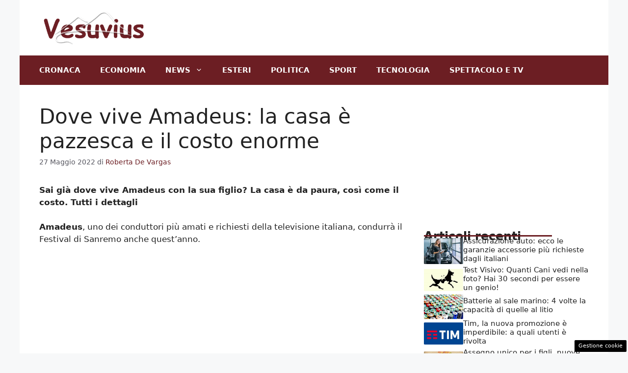

--- FILE ---
content_type: text/html; charset=UTF-8
request_url: https://www.vesuvius.it/2022/05/27/dove-vive-amadeus-casa-pazzesca-costo-enorme/
body_size: 17494
content:
<!DOCTYPE html>
<html lang="it-IT">
<head>
	<meta charset="UTF-8"><link rel="preload" href="https://www.vesuvius.it/wp-content/cache/fvm/min/1756905430-css512dfaa60845aacc3a59ea37f877e08498d60deed6b1d11827fd7486d8ca8.css" as="style" media="all" />
<link rel="preload" href="https://www.vesuvius.it/wp-content/cache/fvm/min/1756905430-csse2c363c77278f7a161ee05d661c44f315b1fcc83c74e63fc54dd65e1349e7.css" as="style" media="all" />
<link rel="preload" href="https://www.vesuvius.it/wp-content/cache/fvm/min/1756905430-cssfa2fe659b3a17ba249b300954c87bbb93be9956977b64be126be190b4f16b.css" as="style" media="all" />
<link rel="preload" href="https://www.vesuvius.it/wp-content/cache/fvm/min/1756905430-css5f5a6931347920b88a458b35b6828c3ccb2c79826ff8123a51f15cc466800.css" as="style" media="all" /><script data-cfasync="false">if(navigator.userAgent.match(/MSIE|Internet Explorer/i)||navigator.userAgent.match(/Trident\/7\..*?rv:11/i)){var href=document.location.href;if(!href.match(/[?&]iebrowser/)){if(href.indexOf("?")==-1){if(href.indexOf("#")==-1){document.location.href=href+"?iebrowser=1"}else{document.location.href=href.replace("#","?iebrowser=1#")}}else{if(href.indexOf("#")==-1){document.location.href=href+"&iebrowser=1"}else{document.location.href=href.replace("#","&iebrowser=1#")}}}}</script>
<script data-cfasync="false">class FVMLoader{constructor(e){this.triggerEvents=e,this.eventOptions={passive:!0},this.userEventListener=this.triggerListener.bind(this),this.delayedScripts={normal:[],async:[],defer:[]},this.allJQueries=[]}_addUserInteractionListener(e){this.triggerEvents.forEach(t=>window.addEventListener(t,e.userEventListener,e.eventOptions))}_removeUserInteractionListener(e){this.triggerEvents.forEach(t=>window.removeEventListener(t,e.userEventListener,e.eventOptions))}triggerListener(){this._removeUserInteractionListener(this),"loading"===document.readyState?document.addEventListener("DOMContentLoaded",this._loadEverythingNow.bind(this)):this._loadEverythingNow()}async _loadEverythingNow(){this._runAllDelayedCSS(),this._delayEventListeners(),this._delayJQueryReady(this),this._handleDocumentWrite(),this._registerAllDelayedScripts(),await this._loadScriptsFromList(this.delayedScripts.normal),await this._loadScriptsFromList(this.delayedScripts.defer),await this._loadScriptsFromList(this.delayedScripts.async),await this._triggerDOMContentLoaded(),await this._triggerWindowLoad(),window.dispatchEvent(new Event("wpr-allScriptsLoaded"))}_registerAllDelayedScripts(){document.querySelectorAll("script[type=fvmdelay]").forEach(e=>{e.hasAttribute("src")?e.hasAttribute("async")&&!1!==e.async?this.delayedScripts.async.push(e):e.hasAttribute("defer")&&!1!==e.defer||"module"===e.getAttribute("data-type")?this.delayedScripts.defer.push(e):this.delayedScripts.normal.push(e):this.delayedScripts.normal.push(e)})}_runAllDelayedCSS(){document.querySelectorAll("link[rel=fvmdelay]").forEach(e=>{e.setAttribute("rel","stylesheet")})}async _transformScript(e){return await this._requestAnimFrame(),new Promise(t=>{const n=document.createElement("script");let r;[...e.attributes].forEach(e=>{let t=e.nodeName;"type"!==t&&("data-type"===t&&(t="type",r=e.nodeValue),n.setAttribute(t,e.nodeValue))}),e.hasAttribute("src")?(n.addEventListener("load",t),n.addEventListener("error",t)):(n.text=e.text,t()),e.parentNode.replaceChild(n,e)})}async _loadScriptsFromList(e){const t=e.shift();return t?(await this._transformScript(t),this._loadScriptsFromList(e)):Promise.resolve()}_delayEventListeners(){let e={};function t(t,n){!function(t){function n(n){return e[t].eventsToRewrite.indexOf(n)>=0?"wpr-"+n:n}e[t]||(e[t]={originalFunctions:{add:t.addEventListener,remove:t.removeEventListener},eventsToRewrite:[]},t.addEventListener=function(){arguments[0]=n(arguments[0]),e[t].originalFunctions.add.apply(t,arguments)},t.removeEventListener=function(){arguments[0]=n(arguments[0]),e[t].originalFunctions.remove.apply(t,arguments)})}(t),e[t].eventsToRewrite.push(n)}function n(e,t){let n=e[t];Object.defineProperty(e,t,{get:()=>n||function(){},set(r){e["wpr"+t]=n=r}})}t(document,"DOMContentLoaded"),t(window,"DOMContentLoaded"),t(window,"load"),t(window,"pageshow"),t(document,"readystatechange"),n(document,"onreadystatechange"),n(window,"onload"),n(window,"onpageshow")}_delayJQueryReady(e){let t=window.jQuery;Object.defineProperty(window,"jQuery",{get:()=>t,set(n){if(n&&n.fn&&!e.allJQueries.includes(n)){n.fn.ready=n.fn.init.prototype.ready=function(t){e.domReadyFired?t.bind(document)(n):document.addEventListener("DOMContentLoaded2",()=>t.bind(document)(n))};const t=n.fn.on;n.fn.on=n.fn.init.prototype.on=function(){if(this[0]===window){function e(e){return e.split(" ").map(e=>"load"===e||0===e.indexOf("load.")?"wpr-jquery-load":e).join(" ")}"string"==typeof arguments[0]||arguments[0]instanceof String?arguments[0]=e(arguments[0]):"object"==typeof arguments[0]&&Object.keys(arguments[0]).forEach(t=>{delete Object.assign(arguments[0],{[e(t)]:arguments[0][t]})[t]})}return t.apply(this,arguments),this},e.allJQueries.push(n)}t=n}})}async _triggerDOMContentLoaded(){this.domReadyFired=!0,await this._requestAnimFrame(),document.dispatchEvent(new Event("DOMContentLoaded2")),await this._requestAnimFrame(),window.dispatchEvent(new Event("DOMContentLoaded2")),await this._requestAnimFrame(),document.dispatchEvent(new Event("wpr-readystatechange")),await this._requestAnimFrame(),document.wpronreadystatechange&&document.wpronreadystatechange()}async _triggerWindowLoad(){await this._requestAnimFrame(),window.dispatchEvent(new Event("wpr-load")),await this._requestAnimFrame(),window.wpronload&&window.wpronload(),await this._requestAnimFrame(),this.allJQueries.forEach(e=>e(window).trigger("wpr-jquery-load")),window.dispatchEvent(new Event("wpr-pageshow")),await this._requestAnimFrame(),window.wpronpageshow&&window.wpronpageshow()}_handleDocumentWrite(){const e=new Map;document.write=document.writeln=function(t){const n=document.currentScript,r=document.createRange(),i=n.parentElement;let a=e.get(n);void 0===a&&(a=n.nextSibling,e.set(n,a));const s=document.createDocumentFragment();r.setStart(s,0),s.appendChild(r.createContextualFragment(t)),i.insertBefore(s,a)}}async _requestAnimFrame(){return new Promise(e=>requestAnimationFrame(e))}static run(){const e=new FVMLoader(["keydown","mousemove","touchmove","touchstart","touchend","wheel"]);e._addUserInteractionListener(e)}}FVMLoader.run();</script><meta name='robots' content='index, follow, max-image-preview:large, max-snippet:-1, max-video-preview:-1' /><meta name="viewport" content="width=device-width, initial-scale=1"><title>Dove vive Amadeus: la casa è pazzesca e il costo enorme</title><meta name="description" content="Sai già dove vive Amadeus con la sua figlio? La casa è da paura, così come il costo. Tutti i dettagli" /><link rel="canonical" href="https://www.vesuvius.it/2022/05/27/dove-vive-amadeus-casa-pazzesca-costo-enorme/" /><meta property="og:locale" content="it_IT" /><meta property="og:type" content="article" /><meta property="og:title" content="Dove vive Amadeus: la casa è pazzesca e il costo enorme" /><meta property="og:description" content="Sai già dove vive Amadeus con la sua figlio? La casa è da paura, così come il costo. Tutti i dettagli" /><meta property="og:url" content="https://www.vesuvius.it/2022/05/27/dove-vive-amadeus-casa-pazzesca-costo-enorme/" /><meta property="og:site_name" content="Vesuvius.it" /><meta property="article:published_time" content="2022-05-27T12:13:51+00:00" /><meta property="og:image" content="https://www.vesuvius.it/wp-content/uploads/2022/05/Amadeus-e-Giovanna-Civitillo-27_05_2022-Vesuvius.jpg" /><meta property="og:image:width" content="1280" /><meta property="og:image:height" content="796" /><meta property="og:image:type" content="image/jpeg" /><meta name="author" content="Roberta De Vargas" /><meta name="twitter:card" content="summary_large_image" /><meta name="twitter:creator" content="@vesuviusit" /><meta name="twitter:site" content="@vesuviusit" /><meta name="twitter:label1" content="Scritto da" /><meta name="twitter:data1" content="Roberta De Vargas" /><meta name="twitter:label2" content="Tempo di lettura stimato" /><meta name="twitter:data2" content="2 minuti" /><script type="application/ld+json" class="yoast-schema-graph">{"@context":"https://schema.org","@graph":[{"@type":"Article","@id":"https://www.vesuvius.it/2022/05/27/dove-vive-amadeus-casa-pazzesca-costo-enorme/#article","isPartOf":{"@id":"https://www.vesuvius.it/2022/05/27/dove-vive-amadeus-casa-pazzesca-costo-enorme/"},"author":{"name":"Roberta De Vargas","@id":"https://www.vesuvius.it/#/schema/person/5d647a6624470c444624fb0f63e132b1"},"headline":"Dove vive Amadeus: la casa è pazzesca e il costo enorme","datePublished":"2022-05-27T12:13:51+00:00","mainEntityOfPage":{"@id":"https://www.vesuvius.it/2022/05/27/dove-vive-amadeus-casa-pazzesca-costo-enorme/"},"wordCount":433,"publisher":{"@id":"https://www.vesuvius.it/#organization"},"image":{"@id":"https://www.vesuvius.it/2022/05/27/dove-vive-amadeus-casa-pazzesca-costo-enorme/#primaryimage"},"thumbnailUrl":"https://www.vesuvius.it/wp-content/uploads/2022/05/Amadeus-e-Giovanna-Civitillo-27_05_2022-Vesuvius.jpg","articleSection":["Gossip"],"inLanguage":"it-IT"},{"@type":"WebPage","@id":"https://www.vesuvius.it/2022/05/27/dove-vive-amadeus-casa-pazzesca-costo-enorme/","url":"https://www.vesuvius.it/2022/05/27/dove-vive-amadeus-casa-pazzesca-costo-enorme/","name":"Dove vive Amadeus: la casa è pazzesca e il costo enorme","isPartOf":{"@id":"https://www.vesuvius.it/#website"},"primaryImageOfPage":{"@id":"https://www.vesuvius.it/2022/05/27/dove-vive-amadeus-casa-pazzesca-costo-enorme/#primaryimage"},"image":{"@id":"https://www.vesuvius.it/2022/05/27/dove-vive-amadeus-casa-pazzesca-costo-enorme/#primaryimage"},"thumbnailUrl":"https://www.vesuvius.it/wp-content/uploads/2022/05/Amadeus-e-Giovanna-Civitillo-27_05_2022-Vesuvius.jpg","datePublished":"2022-05-27T12:13:51+00:00","description":"Sai già dove vive Amadeus con la sua figlio? La casa è da paura, così come il costo. Tutti i dettagli","inLanguage":"it-IT","potentialAction":[{"@type":"ReadAction","target":["https://www.vesuvius.it/2022/05/27/dove-vive-amadeus-casa-pazzesca-costo-enorme/"]}]},{"@type":"ImageObject","inLanguage":"it-IT","@id":"https://www.vesuvius.it/2022/05/27/dove-vive-amadeus-casa-pazzesca-costo-enorme/#primaryimage","url":"https://www.vesuvius.it/wp-content/uploads/2022/05/Amadeus-e-Giovanna-Civitillo-27_05_2022-Vesuvius.jpg","contentUrl":"https://www.vesuvius.it/wp-content/uploads/2022/05/Amadeus-e-Giovanna-Civitillo-27_05_2022-Vesuvius.jpg","width":1280,"height":796,"caption":"Amadeus e Giovanna Civitillo (Instagram)"},{"@type":"WebSite","@id":"https://www.vesuvius.it/#website","url":"https://www.vesuvius.it/","name":"Vesuvius.it","description":"News da tutto il mondo guardando il Vesuvio","publisher":{"@id":"https://www.vesuvius.it/#organization"},"potentialAction":[{"@type":"SearchAction","target":{"@type":"EntryPoint","urlTemplate":"https://www.vesuvius.it/?s={search_term_string}"},"query-input":{"@type":"PropertyValueSpecification","valueRequired":true,"valueName":"search_term_string"}}],"inLanguage":"it-IT"},{"@type":"Organization","@id":"https://www.vesuvius.it/#organization","name":"Vesuvius.it","url":"https://www.vesuvius.it/","logo":{"@type":"ImageObject","inLanguage":"it-IT","@id":"https://www.vesuvius.it/#/schema/logo/image/","url":"http://www.vesuvius.it/wp-content/uploads/2020/08/vesuviusamp.png","contentUrl":"http://www.vesuvius.it/wp-content/uploads/2020/08/vesuviusamp.png","width":640,"height":136,"caption":"Vesuvius.it"},"image":{"@id":"https://www.vesuvius.it/#/schema/logo/image/"},"sameAs":["https://x.com/vesuviusit"]},{"@type":"Person","@id":"https://www.vesuvius.it/#/schema/person/5d647a6624470c444624fb0f63e132b1","name":"Roberta De Vargas","image":{"@type":"ImageObject","inLanguage":"it-IT","@id":"https://www.vesuvius.it/#/schema/person/image/","url":"https://secure.gravatar.com/avatar/35e5036b46115d90d2b4e3bb1373c67b8ee79d244cbb59578116950954995890?s=96&d=mm&r=g","contentUrl":"https://secure.gravatar.com/avatar/35e5036b46115d90d2b4e3bb1373c67b8ee79d244cbb59578116950954995890?s=96&d=mm&r=g","caption":"Roberta De Vargas"},"url":"https://www.vesuvius.it/author/roberta-de-vargas/"}]}</script><link rel="alternate" type="application/rss+xml" title="Vesuvius.it &raquo; Feed" href="https://www.vesuvius.it/feed/" /><link rel="alternate" type="application/rss+xml" title="Vesuvius.it &raquo; Feed dei commenti" href="https://www.vesuvius.it/comments/feed/" />
	
	<style media="all">img:is([sizes="auto" i],[sizes^="auto," i]){contain-intrinsic-size:3000px 1500px}</style>
	
	
	
	
	
	
	
	
	
	
	
	
	
	
	
	
	
	
	
	
	
	
	
	
	
	


<link rel="amphtml" href="https://www.vesuvius.it/2022/05/27/dove-vive-amadeus-casa-pazzesca-costo-enorme/amp/" />


<link rel='stylesheet' id='wp-block-library-css' href='https://www.vesuvius.it/wp-content/cache/fvm/min/1756905430-css512dfaa60845aacc3a59ea37f877e08498d60deed6b1d11827fd7486d8ca8.css' media='all' />
<style id='classic-theme-styles-inline-css' media="all">/*! This file is auto-generated */
.wp-block-button__link{color:#fff;background-color:#32373c;border-radius:9999px;box-shadow:none;text-decoration:none;padding:calc(.667em + 2px) calc(1.333em + 2px);font-size:1.125em}.wp-block-file__button{background:#32373c;color:#fff;text-decoration:none}</style>
<style id='global-styles-inline-css' media="all">:root{--wp--preset--aspect-ratio--square:1;--wp--preset--aspect-ratio--4-3:4/3;--wp--preset--aspect-ratio--3-4:3/4;--wp--preset--aspect-ratio--3-2:3/2;--wp--preset--aspect-ratio--2-3:2/3;--wp--preset--aspect-ratio--16-9:16/9;--wp--preset--aspect-ratio--9-16:9/16;--wp--preset--color--black:#000000;--wp--preset--color--cyan-bluish-gray:#abb8c3;--wp--preset--color--white:#ffffff;--wp--preset--color--pale-pink:#f78da7;--wp--preset--color--vivid-red:#cf2e2e;--wp--preset--color--luminous-vivid-orange:#ff6900;--wp--preset--color--luminous-vivid-amber:#fcb900;--wp--preset--color--light-green-cyan:#7bdcb5;--wp--preset--color--vivid-green-cyan:#00d084;--wp--preset--color--pale-cyan-blue:#8ed1fc;--wp--preset--color--vivid-cyan-blue:#0693e3;--wp--preset--color--vivid-purple:#9b51e0;--wp--preset--color--contrast:var(--contrast);--wp--preset--color--contrast-2:var(--contrast-2);--wp--preset--color--contrast-3:var(--contrast-3);--wp--preset--color--base:var(--base);--wp--preset--color--base-2:var(--base-2);--wp--preset--color--base-3:var(--base-3);--wp--preset--color--accent:var(--accent);--wp--preset--gradient--vivid-cyan-blue-to-vivid-purple:linear-gradient(135deg,rgba(6,147,227,1) 0%,rgb(155,81,224) 100%);--wp--preset--gradient--light-green-cyan-to-vivid-green-cyan:linear-gradient(135deg,rgb(122,220,180) 0%,rgb(0,208,130) 100%);--wp--preset--gradient--luminous-vivid-amber-to-luminous-vivid-orange:linear-gradient(135deg,rgba(252,185,0,1) 0%,rgba(255,105,0,1) 100%);--wp--preset--gradient--luminous-vivid-orange-to-vivid-red:linear-gradient(135deg,rgba(255,105,0,1) 0%,rgb(207,46,46) 100%);--wp--preset--gradient--very-light-gray-to-cyan-bluish-gray:linear-gradient(135deg,rgb(238,238,238) 0%,rgb(169,184,195) 100%);--wp--preset--gradient--cool-to-warm-spectrum:linear-gradient(135deg,rgb(74,234,220) 0%,rgb(151,120,209) 20%,rgb(207,42,186) 40%,rgb(238,44,130) 60%,rgb(251,105,98) 80%,rgb(254,248,76) 100%);--wp--preset--gradient--blush-light-purple:linear-gradient(135deg,rgb(255,206,236) 0%,rgb(152,150,240) 100%);--wp--preset--gradient--blush-bordeaux:linear-gradient(135deg,rgb(254,205,165) 0%,rgb(254,45,45) 50%,rgb(107,0,62) 100%);--wp--preset--gradient--luminous-dusk:linear-gradient(135deg,rgb(255,203,112) 0%,rgb(199,81,192) 50%,rgb(65,88,208) 100%);--wp--preset--gradient--pale-ocean:linear-gradient(135deg,rgb(255,245,203) 0%,rgb(182,227,212) 50%,rgb(51,167,181) 100%);--wp--preset--gradient--electric-grass:linear-gradient(135deg,rgb(202,248,128) 0%,rgb(113,206,126) 100%);--wp--preset--gradient--midnight:linear-gradient(135deg,rgb(2,3,129) 0%,rgb(40,116,252) 100%);--wp--preset--font-size--small:13px;--wp--preset--font-size--medium:20px;--wp--preset--font-size--large:36px;--wp--preset--font-size--x-large:42px;--wp--preset--spacing--20:0.44rem;--wp--preset--spacing--30:0.67rem;--wp--preset--spacing--40:1rem;--wp--preset--spacing--50:1.5rem;--wp--preset--spacing--60:2.25rem;--wp--preset--spacing--70:3.38rem;--wp--preset--spacing--80:5.06rem;--wp--preset--shadow--natural:6px 6px 9px rgba(0, 0, 0, 0.2);--wp--preset--shadow--deep:12px 12px 50px rgba(0, 0, 0, 0.4);--wp--preset--shadow--sharp:6px 6px 0px rgba(0, 0, 0, 0.2);--wp--preset--shadow--outlined:6px 6px 0px -3px rgba(255, 255, 255, 1), 6px 6px rgba(0, 0, 0, 1);--wp--preset--shadow--crisp:6px 6px 0px rgba(0, 0, 0, 1)}:where(.is-layout-flex){gap:.5em}:where(.is-layout-grid){gap:.5em}body .is-layout-flex{display:flex}.is-layout-flex{flex-wrap:wrap;align-items:center}.is-layout-flex>:is(*,div){margin:0}body .is-layout-grid{display:grid}.is-layout-grid>:is(*,div){margin:0}:where(.wp-block-columns.is-layout-flex){gap:2em}:where(.wp-block-columns.is-layout-grid){gap:2em}:where(.wp-block-post-template.is-layout-flex){gap:1.25em}:where(.wp-block-post-template.is-layout-grid){gap:1.25em}.has-black-color{color:var(--wp--preset--color--black)!important}.has-cyan-bluish-gray-color{color:var(--wp--preset--color--cyan-bluish-gray)!important}.has-white-color{color:var(--wp--preset--color--white)!important}.has-pale-pink-color{color:var(--wp--preset--color--pale-pink)!important}.has-vivid-red-color{color:var(--wp--preset--color--vivid-red)!important}.has-luminous-vivid-orange-color{color:var(--wp--preset--color--luminous-vivid-orange)!important}.has-luminous-vivid-amber-color{color:var(--wp--preset--color--luminous-vivid-amber)!important}.has-light-green-cyan-color{color:var(--wp--preset--color--light-green-cyan)!important}.has-vivid-green-cyan-color{color:var(--wp--preset--color--vivid-green-cyan)!important}.has-pale-cyan-blue-color{color:var(--wp--preset--color--pale-cyan-blue)!important}.has-vivid-cyan-blue-color{color:var(--wp--preset--color--vivid-cyan-blue)!important}.has-vivid-purple-color{color:var(--wp--preset--color--vivid-purple)!important}.has-black-background-color{background-color:var(--wp--preset--color--black)!important}.has-cyan-bluish-gray-background-color{background-color:var(--wp--preset--color--cyan-bluish-gray)!important}.has-white-background-color{background-color:var(--wp--preset--color--white)!important}.has-pale-pink-background-color{background-color:var(--wp--preset--color--pale-pink)!important}.has-vivid-red-background-color{background-color:var(--wp--preset--color--vivid-red)!important}.has-luminous-vivid-orange-background-color{background-color:var(--wp--preset--color--luminous-vivid-orange)!important}.has-luminous-vivid-amber-background-color{background-color:var(--wp--preset--color--luminous-vivid-amber)!important}.has-light-green-cyan-background-color{background-color:var(--wp--preset--color--light-green-cyan)!important}.has-vivid-green-cyan-background-color{background-color:var(--wp--preset--color--vivid-green-cyan)!important}.has-pale-cyan-blue-background-color{background-color:var(--wp--preset--color--pale-cyan-blue)!important}.has-vivid-cyan-blue-background-color{background-color:var(--wp--preset--color--vivid-cyan-blue)!important}.has-vivid-purple-background-color{background-color:var(--wp--preset--color--vivid-purple)!important}.has-black-border-color{border-color:var(--wp--preset--color--black)!important}.has-cyan-bluish-gray-border-color{border-color:var(--wp--preset--color--cyan-bluish-gray)!important}.has-white-border-color{border-color:var(--wp--preset--color--white)!important}.has-pale-pink-border-color{border-color:var(--wp--preset--color--pale-pink)!important}.has-vivid-red-border-color{border-color:var(--wp--preset--color--vivid-red)!important}.has-luminous-vivid-orange-border-color{border-color:var(--wp--preset--color--luminous-vivid-orange)!important}.has-luminous-vivid-amber-border-color{border-color:var(--wp--preset--color--luminous-vivid-amber)!important}.has-light-green-cyan-border-color{border-color:var(--wp--preset--color--light-green-cyan)!important}.has-vivid-green-cyan-border-color{border-color:var(--wp--preset--color--vivid-green-cyan)!important}.has-pale-cyan-blue-border-color{border-color:var(--wp--preset--color--pale-cyan-blue)!important}.has-vivid-cyan-blue-border-color{border-color:var(--wp--preset--color--vivid-cyan-blue)!important}.has-vivid-purple-border-color{border-color:var(--wp--preset--color--vivid-purple)!important}.has-vivid-cyan-blue-to-vivid-purple-gradient-background{background:var(--wp--preset--gradient--vivid-cyan-blue-to-vivid-purple)!important}.has-light-green-cyan-to-vivid-green-cyan-gradient-background{background:var(--wp--preset--gradient--light-green-cyan-to-vivid-green-cyan)!important}.has-luminous-vivid-amber-to-luminous-vivid-orange-gradient-background{background:var(--wp--preset--gradient--luminous-vivid-amber-to-luminous-vivid-orange)!important}.has-luminous-vivid-orange-to-vivid-red-gradient-background{background:var(--wp--preset--gradient--luminous-vivid-orange-to-vivid-red)!important}.has-very-light-gray-to-cyan-bluish-gray-gradient-background{background:var(--wp--preset--gradient--very-light-gray-to-cyan-bluish-gray)!important}.has-cool-to-warm-spectrum-gradient-background{background:var(--wp--preset--gradient--cool-to-warm-spectrum)!important}.has-blush-light-purple-gradient-background{background:var(--wp--preset--gradient--blush-light-purple)!important}.has-blush-bordeaux-gradient-background{background:var(--wp--preset--gradient--blush-bordeaux)!important}.has-luminous-dusk-gradient-background{background:var(--wp--preset--gradient--luminous-dusk)!important}.has-pale-ocean-gradient-background{background:var(--wp--preset--gradient--pale-ocean)!important}.has-electric-grass-gradient-background{background:var(--wp--preset--gradient--electric-grass)!important}.has-midnight-gradient-background{background:var(--wp--preset--gradient--midnight)!important}.has-small-font-size{font-size:var(--wp--preset--font-size--small)!important}.has-medium-font-size{font-size:var(--wp--preset--font-size--medium)!important}.has-large-font-size{font-size:var(--wp--preset--font-size--large)!important}.has-x-large-font-size{font-size:var(--wp--preset--font-size--x-large)!important}:where(.wp-block-post-template.is-layout-flex){gap:1.25em}:where(.wp-block-post-template.is-layout-grid){gap:1.25em}:where(.wp-block-columns.is-layout-flex){gap:2em}:where(.wp-block-columns.is-layout-grid){gap:2em}:root :where(.wp-block-pullquote){font-size:1.5em;line-height:1.6}</style>
<link rel='stylesheet' id='adser-css' href='https://www.vesuvius.it/wp-content/cache/fvm/min/1756905430-csse2c363c77278f7a161ee05d661c44f315b1fcc83c74e63fc54dd65e1349e7.css' media='all' />
<link rel='stylesheet' id='dadaPushly-css' href='https://www.vesuvius.it/wp-content/cache/fvm/min/1756905430-cssfa2fe659b3a17ba249b300954c87bbb93be9956977b64be126be190b4f16b.css' media='all' />
<link rel='stylesheet' id='generate-style-css' href='https://www.vesuvius.it/wp-content/cache/fvm/min/1756905430-css5f5a6931347920b88a458b35b6828c3ccb2c79826ff8123a51f15cc466800.css' media='all' />
<style id='generate-style-inline-css' media="all">body{background-color:var(--base-2);color:var(--contrast)}a{color:var(--accent)}a:hover,a:focus{text-decoration:underline}.entry-title a,.site-branding a,a.button,.wp-block-button__link,.main-navigation a{text-decoration:none}a:hover,a:focus,a:active{color:var(--contrast)}.wp-block-group__inner-container{max-width:1200px;margin-left:auto;margin-right:auto}.site-header .header-image{width:220px}:root{--contrast:#222222;--contrast-2:#575760;--contrast-3:#b2b2be;--base:#f0f0f0;--base-2:#f7f8f9;--base-3:#ffffff;--accent:#6c1e23}:root .has-contrast-color{color:var(--contrast)}:root .has-contrast-background-color{background-color:var(--contrast)}:root .has-contrast-2-color{color:var(--contrast-2)}:root .has-contrast-2-background-color{background-color:var(--contrast-2)}:root .has-contrast-3-color{color:var(--contrast-3)}:root .has-contrast-3-background-color{background-color:var(--contrast-3)}:root .has-base-color{color:var(--base)}:root .has-base-background-color{background-color:var(--base)}:root .has-base-2-color{color:var(--base-2)}:root .has-base-2-background-color{background-color:var(--base-2)}:root .has-base-3-color{color:var(--base-3)}:root .has-base-3-background-color{background-color:var(--base-3)}:root .has-accent-color{color:var(--accent)}:root .has-accent-background-color{background-color:var(--accent)}.main-navigation a,.main-navigation .menu-toggle,.main-navigation .menu-bar-items{font-weight:700;text-transform:uppercase}.top-bar{background-color:#636363;color:#fff}.top-bar a{color:#fff}.top-bar a:hover{color:#303030}.site-header{background-color:var(--base-3)}.main-title a,.main-title a:hover{color:var(--contrast)}.site-description{color:var(--contrast-2)}.main-navigation,.main-navigation ul ul{background-color:var(--accent)}.main-navigation .main-nav ul li a,.main-navigation .menu-toggle,.main-navigation .menu-bar-items{color:var(--base-3)}.main-navigation .main-nav ul li:not([class*="current-menu-"]):hover>a,.main-navigation .main-nav ul li:not([class*="current-menu-"]):focus>a,.main-navigation .main-nav ul li.sfHover:not([class*="current-menu-"])>a,.main-navigation .menu-bar-item:hover>a,.main-navigation .menu-bar-item.sfHover>a{color:var(--base-3)}button.menu-toggle:hover,button.menu-toggle:focus{color:var(--base-3)}.main-navigation .main-nav ul li[class*="current-menu-"]>a{color:var(--base-3)}.navigation-search input[type="search"],.navigation-search input[type="search"]:active,.navigation-search input[type="search"]:focus,.main-navigation .main-nav ul li.search-item.active>a,.main-navigation .menu-bar-items .search-item.active>a{color:var(--base-3)}.main-navigation ul ul{background-color:var(--base)}.separate-containers .inside-article,.separate-containers .comments-area,.separate-containers .page-header,.one-container .container,.separate-containers .paging-navigation,.inside-page-header{background-color:var(--base-3)}.entry-title a{color:var(--contrast)}.entry-title a:hover{color:var(--contrast-2)}.entry-meta{color:var(--contrast-2)}.sidebar .widget{background-color:var(--base-3)}.footer-widgets{background-color:var(--base-3)}.site-info{color:var(--base-3);background-color:var(--contrast)}.site-info a{color:var(--base-3)}.site-info a:hover{color:var(--base-3)}.footer-bar .widget_nav_menu .current-menu-item a{color:var(--base-3)}input[type="text"],input[type="email"],input[type="url"],input[type="password"],input[type="search"],input[type="tel"],input[type="number"],textarea,select{color:var(--contrast);background-color:var(--base-2);border-color:var(--base)}input[type="text"]:focus,input[type="email"]:focus,input[type="url"]:focus,input[type="password"]:focus,input[type="search"]:focus,input[type="tel"]:focus,input[type="number"]:focus,textarea:focus,select:focus{color:var(--contrast);background-color:var(--base-2);border-color:var(--contrast-3)}button,html input[type="button"],input[type="reset"],input[type="submit"],a.button,a.wp-block-button__link:not(.has-background){color:#fff;background-color:#55555e}button:hover,html input[type="button"]:hover,input[type="reset"]:hover,input[type="submit"]:hover,a.button:hover,button:focus,html input[type="button"]:focus,input[type="reset"]:focus,input[type="submit"]:focus,a.button:focus,a.wp-block-button__link:not(.has-background):active,a.wp-block-button__link:not(.has-background):focus,a.wp-block-button__link:not(.has-background):hover{color:#fff;background-color:#3f4047}a.generate-back-to-top{background-color:rgba(0,0,0,.4);color:#fff}a.generate-back-to-top:hover,a.generate-back-to-top:focus{background-color:rgba(0,0,0,.6);color:#fff}:root{--gp-search-modal-bg-color:var(--base-3);--gp-search-modal-text-color:var(--contrast);--gp-search-modal-overlay-bg-color:rgba(0,0,0,0.2)}@media (max-width:768px){.main-navigation .menu-bar-item:hover>a,.main-navigation .menu-bar-item.sfHover>a{background:none;color:var(--base-3)}}.nav-below-header .main-navigation .inside-navigation.grid-container,.nav-above-header .main-navigation .inside-navigation.grid-container{padding:0 20px 0 20px}.site-main .wp-block-group__inner-container{padding:40px}.separate-containers .paging-navigation{padding-top:20px;padding-bottom:20px}.entry-content .alignwide,body:not(.no-sidebar) .entry-content .alignfull{margin-left:-40px;width:calc(100% + 80px);max-width:calc(100% + 80px)}.rtl .menu-item-has-children .dropdown-menu-toggle{padding-left:20px}.rtl .main-navigation .main-nav ul li.menu-item-has-children>a{padding-right:20px}@media (max-width:768px){.separate-containers .inside-article,.separate-containers .comments-area,.separate-containers .page-header,.separate-containers .paging-navigation,.one-container .site-content,.inside-page-header{padding:30px}.site-main .wp-block-group__inner-container{padding:30px}.inside-top-bar{padding-right:30px;padding-left:30px}.inside-header{padding-right:30px;padding-left:30px}.widget-area .widget{padding-top:30px;padding-right:30px;padding-bottom:30px;padding-left:30px}.footer-widgets-container{padding-top:30px;padding-right:30px;padding-bottom:30px;padding-left:30px}.inside-site-info{padding-right:30px;padding-left:30px}.entry-content .alignwide,body:not(.no-sidebar) .entry-content .alignfull{margin-left:-30px;width:calc(100% + 60px);max-width:calc(100% + 60px)}.one-container .site-main .paging-navigation{margin-bottom:20px}}.is-right-sidebar{width:30%}.is-left-sidebar{width:30%}.site-content .content-area{width:70%}@media (max-width:768px){.main-navigation .menu-toggle,.sidebar-nav-mobile:not(#sticky-placeholder){display:block}.main-navigation ul,.gen-sidebar-nav,.main-navigation:not(.slideout-navigation):not(.toggled) .main-nav>ul,.has-inline-mobile-toggle #site-navigation .inside-navigation>*:not(.navigation-search):not(.main-nav){display:none}.nav-align-right .inside-navigation,.nav-align-center .inside-navigation{justify-content:space-between}}.dynamic-author-image-rounded{border-radius:100%}.dynamic-featured-image,.dynamic-author-image{vertical-align:middle}.one-container.blog .dynamic-content-template:not(:last-child),.one-container.archive .dynamic-content-template:not(:last-child){padding-bottom:0}.dynamic-entry-excerpt>p:last-child{margin-bottom:0}</style>
<style id='generateblocks-inline-css' media="all">.gb-container.gb-tabs__item:not(.gb-tabs__item-open){display:none}.gb-container-d0a86651{display:flex;flex-wrap:wrap;align-items:center;column-gap:20px;row-gap:20px;color:var(--contrast)}.gb-container-d0a86651 a{color:var(--contrast)}.gb-container-d0a86651 a:hover{color:var(--contrast)}.gb-container-bcbc46ac{flex-basis:calc(100% - 75px);text-align:center;border-top:3px solid var(--accent)}.gb-container-e9bed0be{flex-basis:100%}.gb-container-03919c55{height:100%;display:flex;align-items:center;column-gap:20px}.gb-grid-wrapper>.gb-grid-column-03919c55{width:100%}.gb-container-3ff058ae{flex-shrink:0;flex-basis:80px}.gb-container-c551a107{flex-shrink:1}h4.gb-headline-9e06b5e3{flex-basis:100%;margin-bottom:-20px}h3.gb-headline-040f2ffe{font-size:15px;margin-bottom:5px}.gb-grid-wrapper-b3929361{display:flex;flex-wrap:wrap;row-gap:20px}.gb-grid-wrapper-b3929361>.gb-grid-column{box-sizing:border-box}.gb-image-95849c3e{border-radius:3%;width:100%;object-fit:cover;vertical-align:middle}@media (max-width:1024px){.gb-grid-wrapper-b3929361{margin-left:-20px}.gb-grid-wrapper-b3929361>.gb-grid-column{padding-left:20px}}@media (max-width:767px){.gb-container-d0a86651{text-align:center;padding-top:40px}.gb-container-bcbc46ac{width:100%}.gb-grid-wrapper>.gb-grid-column-bcbc46ac{width:100%}.gb-container-3ff058ae{width:50%;text-align:center}.gb-grid-wrapper>.gb-grid-column-3ff058ae{width:50%}.gb-container-c551a107{width:50%;text-align:left}.gb-grid-wrapper>.gb-grid-column-c551a107{width:50%}h4.gb-headline-9e06b5e3{text-align:left}h3.gb-headline-040f2ffe{text-align:left}}:root{--gb-container-width:1200px}.gb-container .wp-block-image img{vertical-align:middle}.gb-grid-wrapper .wp-block-image{margin-bottom:0}.gb-highlight{background:none}.gb-shape{line-height:0}.gb-container-link{position:absolute;top:0;right:0;bottom:0;left:0;z-index:99}</style>
<script src="https://www.vesuvius.it/wp-includes/js/jquery/jquery.min.js?ver=3.7.1" id="jquery-core-js"></script>
<script src="https://www.vesuvius.it/wp-includes/js/jquery/jquery-migrate.min.js?ver=3.4.1" id="jquery-migrate-js"></script>





<script>var adser = {"pagetype":"article","category":["Gossip"],"category_iab":[""],"hot":false,"cmp":"clickio","cmp_params":"\/\/clickiocmp.com\/t\/consent_235135.js"}</script>



<script defer src="https://www.googletagmanager.com/gtag/js?id=G-8Q4KHJNH6E"></script>
<script>
    window.dataLayer = window.dataLayer || [];
    function gtag(){dataLayer.push(arguments);}
    gtag('js', new Date());
    gtag('config', 'G-8Q4KHJNH6E');
</script>
<style media="all">#tca-sticky{display:none}@media only screen and (max-width:600px){BODY{margin-top:100px!important}#tca-sticky{display:flex}}</style>

<link rel="icon" href="https://www.vesuvius.it/wp-content/uploads/2020/08/faviconvesuvius.png" sizes="192x192" />


</head>

<body class="wp-singular post-template-default single single-post postid-95576 single-format-standard wp-custom-logo wp-embed-responsive wp-theme-generatepress post-image-above-header post-image-aligned-center right-sidebar nav-below-header one-container header-aligned-left dropdown-hover" itemtype="https://schema.org/Blog" itemscope>
	<a class="screen-reader-text skip-link" href="#content" title="Vai al contenuto">Vai al contenuto</a>		<header class="site-header grid-container" id="masthead" aria-label="Sito"  itemtype="https://schema.org/WPHeader" itemscope>
			<div class="inside-header grid-container">
				<div class="site-logo">
					<a href="https://www.vesuvius.it/" rel="home">
						<img  class="header-image is-logo-image" alt="Vesuvius.it" src="https://www.vesuvius.it/wp-content/uploads/2020/08/vesuvius-min.png" width="744" height="246" />
					</a>
				</div>			</div>
		</header>
				<nav class="main-navigation grid-container sub-menu-right" id="site-navigation" aria-label="Principale"  itemtype="https://schema.org/SiteNavigationElement" itemscope>
			<div class="inside-navigation grid-container">
								<button class="menu-toggle" aria-controls="primary-menu" aria-expanded="false">
					<span class="gp-icon icon-menu-bars"><svg viewBox="0 0 512 512" aria-hidden="true" xmlns="http://www.w3.org/2000/svg" width="1em" height="1em"><path d="M0 96c0-13.255 10.745-24 24-24h464c13.255 0 24 10.745 24 24s-10.745 24-24 24H24c-13.255 0-24-10.745-24-24zm0 160c0-13.255 10.745-24 24-24h464c13.255 0 24 10.745 24 24s-10.745 24-24 24H24c-13.255 0-24-10.745-24-24zm0 160c0-13.255 10.745-24 24-24h464c13.255 0 24 10.745 24 24s-10.745 24-24 24H24c-13.255 0-24-10.745-24-24z" /></svg><svg viewBox="0 0 512 512" aria-hidden="true" xmlns="http://www.w3.org/2000/svg" width="1em" height="1em"><path d="M71.029 71.029c9.373-9.372 24.569-9.372 33.942 0L256 222.059l151.029-151.03c9.373-9.372 24.569-9.372 33.942 0 9.372 9.373 9.372 24.569 0 33.942L289.941 256l151.03 151.029c9.372 9.373 9.372 24.569 0 33.942-9.373 9.372-24.569 9.372-33.942 0L256 289.941l-151.029 151.03c-9.373 9.372-24.569 9.372-33.942 0-9.372-9.373-9.372-24.569 0-33.942L222.059 256 71.029 104.971c-9.372-9.373-9.372-24.569 0-33.942z" /></svg></span><span class="mobile-menu">Menu</span>				</button>
				<div id="primary-menu" class="main-nav"><ul id="menu-home" class="menu sf-menu"><li id="menu-item-32687" class="menu-item menu-item-type-taxonomy menu-item-object-category menu-item-32687"><a href="https://www.vesuvius.it/cronaca/">Cronaca</a></li>
<li id="menu-item-52175" class="menu-item menu-item-type-taxonomy menu-item-object-category menu-item-52175"><a href="https://www.vesuvius.it/economia/">Economia</a></li>
<li id="menu-item-38097" class="menu-item menu-item-type-taxonomy menu-item-object-category menu-item-has-children menu-item-38097"><a href="https://www.vesuvius.it/news/">News<span role="presentation" class="dropdown-menu-toggle"><span class="gp-icon icon-arrow"><svg viewBox="0 0 330 512" aria-hidden="true" xmlns="http://www.w3.org/2000/svg" width="1em" height="1em"><path d="M305.913 197.085c0 2.266-1.133 4.815-2.833 6.514L171.087 335.593c-1.7 1.7-4.249 2.832-6.515 2.832s-4.815-1.133-6.515-2.832L26.064 203.599c-1.7-1.7-2.832-4.248-2.832-6.514s1.132-4.816 2.832-6.515l14.162-14.163c1.7-1.699 3.966-2.832 6.515-2.832 2.266 0 4.815 1.133 6.515 2.832l111.316 111.317 111.316-111.317c1.7-1.699 4.249-2.832 6.515-2.832s4.815 1.133 6.515 2.832l14.162 14.163c1.7 1.7 2.833 4.249 2.833 6.515z" /></svg></span></span></a>
<ul class="sub-menu">
	<li id="menu-item-38095" class="menu-item menu-item-type-taxonomy menu-item-object-category menu-item-38095"><a href="https://www.vesuvius.it/news/lotterie-e-giochi/">Lotterie e Giochi</a></li>
</ul>
</li>
<li id="menu-item-38098" class="menu-item menu-item-type-taxonomy menu-item-object-category menu-item-38098"><a href="https://www.vesuvius.it/esteri/">Esteri</a></li>
<li id="menu-item-32690" class="menu-item menu-item-type-taxonomy menu-item-object-category menu-item-32690"><a href="https://www.vesuvius.it/politica/">Politica</a></li>
<li id="menu-item-32693" class="menu-item menu-item-type-taxonomy menu-item-object-category menu-item-32693"><a href="https://www.vesuvius.it/sport/">Sport</a></li>
<li id="menu-item-38096" class="menu-item menu-item-type-taxonomy menu-item-object-category menu-item-38096"><a href="https://www.vesuvius.it/tecnologia/">Tecnologia</a></li>
<li id="menu-item-52174" class="menu-item menu-item-type-taxonomy menu-item-object-category menu-item-52174"><a href="https://www.vesuvius.it/spettacolo-e-tv/">Spettacolo e TV</a></li>
</ul></div>			</div>
		</nav>
		
	<div class="site grid-container container hfeed" id="page">
				<div class="site-content" id="content">
			
	<div class="content-area" id="primary">
		<main class="site-main" id="main">
			
<article id="post-95576" class="post-95576 post type-post status-publish format-standard has-post-thumbnail hentry category-gossip" itemtype="https://schema.org/CreativeWork" itemscope>
	<div class="inside-article">
					<header class="entry-header">
				<h1 class="entry-title" itemprop="headline">Dove vive Amadeus: la casa è pazzesca e il costo enorme</h1>		<div class="entry-meta">
			<span class="posted-on"><time class="entry-date published" datetime="2022-05-27T14:13:51+02:00" itemprop="datePublished">27 Maggio 2022</time></span> <span class="byline">di <span class="author vcard" itemprop="author" itemtype="https://schema.org/Person" itemscope><a class="url fn n" href="https://www.vesuvius.it/author/roberta-de-vargas/" title="Visualizza tutti gli articoli di Roberta De Vargas" rel="author" itemprop="url"><span class="author-name" itemprop="name">Roberta De Vargas</span></a></span></span> 		</div>
					</header>
			
		<div class="entry-content" itemprop="text">
			<p><strong>Sai già dove vive Amadeus con la sua figlio? La casa è da paura, così come il costo. Tutti i dettagli</strong></p>
<p><strong>Amadeus</strong>, uno dei conduttori più amati e richiesti della televisione italiana, condurrà il Festival di Sanremo anche quest&#8217;anno.</p>
<div class="adser-block"><div id='tca-atf' class='tca tca-300x250'></div></div><figure id="attachment_95577" aria-describedby="caption-attachment-95577" style="width: 1270px" class="wp-caption aligncenter"><img fetchpriority="high" decoding="async" class="wp-image-95577 size-full" src="https://www.vesuvius.it/wp-content/uploads/2022/05/Amadeus-e-Giovanna-Civitillo-27_05_2022-Vesuvius.jpg" alt="Amadeus e Giovanna Civitillo (Instagram)" width="1280" height="796" srcset="https://www.vesuvius.it/wp-content/uploads/2022/05/Amadeus-e-Giovanna-Civitillo-27_05_2022-Vesuvius.jpg 1280w, https://www.vesuvius.it/wp-content/uploads/2022/05/Amadeus-e-Giovanna-Civitillo-27_05_2022-Vesuvius-300x187.jpg 300w, https://www.vesuvius.it/wp-content/uploads/2022/05/Amadeus-e-Giovanna-Civitillo-27_05_2022-Vesuvius-900x560.jpg 900w, https://www.vesuvius.it/wp-content/uploads/2022/05/Amadeus-e-Giovanna-Civitillo-27_05_2022-Vesuvius-768x478.jpg 768w, https://www.vesuvius.it/wp-content/uploads/2022/05/Amadeus-e-Giovanna-Civitillo-27_05_2022-Vesuvius-696x433.jpg 696w, https://www.vesuvius.it/wp-content/uploads/2022/05/Amadeus-e-Giovanna-Civitillo-27_05_2022-Vesuvius-1068x664.jpg 1068w, https://www.vesuvius.it/wp-content/uploads/2022/05/Amadeus-e-Giovanna-Civitillo-27_05_2022-Vesuvius-675x420.jpg 675w, https://www.vesuvius.it/wp-content/uploads/2022/05/Amadeus-e-Giovanna-Civitillo-27_05_2022-Vesuvius-356x220.jpg 356w" sizes="(max-width: 1280px) 100vw, 1280px" /><figcaption id="caption-attachment-95577" class="wp-caption-text">Amadeus e Giovanna Civitillo (Instagram)</figcaption></figure>
<p>Ma non solo, Amadeus pseudonimo di <strong>Amadeo Umberto Rita Sebastiani</strong>, è considerato il secondo conduttore più pagato in Italia. I suoi stipendi infatti ammontano a cifre record. Per questi motivi la vita privata del conduttore desta molta attenzione da parte dei telespettatori. Vediamo per esempio dove vive Amadeus e che caratteristiche ha la sua bellissima abitazione.</p>
<h2>Ecco dove vive Amadeus: l&#8217;enorme casa</h2>
<div class="adser-block"><div id="tca-inarticle-mgid"></div></div><figure id="attachment_95578" aria-describedby="caption-attachment-95578" style="width: 1270px" class="wp-caption aligncenter"><img decoding="async" class="wp-image-95578 size-full" src="https://www.vesuvius.it/wp-content/uploads/2022/05/Casa-milanese-di-Amadeus-27_0572022-Vesuvius.jpg" alt="Casa milanese di Amadeus (Instagram)" width="1280" height="791" srcset="https://www.vesuvius.it/wp-content/uploads/2022/05/Casa-milanese-di-Amadeus-27_0572022-Vesuvius.jpg 1280w, https://www.vesuvius.it/wp-content/uploads/2022/05/Casa-milanese-di-Amadeus-27_0572022-Vesuvius-300x185.jpg 300w, https://www.vesuvius.it/wp-content/uploads/2022/05/Casa-milanese-di-Amadeus-27_0572022-Vesuvius-900x556.jpg 900w, https://www.vesuvius.it/wp-content/uploads/2022/05/Casa-milanese-di-Amadeus-27_0572022-Vesuvius-768x475.jpg 768w, https://www.vesuvius.it/wp-content/uploads/2022/05/Casa-milanese-di-Amadeus-27_0572022-Vesuvius-696x430.jpg 696w, https://www.vesuvius.it/wp-content/uploads/2022/05/Casa-milanese-di-Amadeus-27_0572022-Vesuvius-1068x660.jpg 1068w, https://www.vesuvius.it/wp-content/uploads/2022/05/Casa-milanese-di-Amadeus-27_0572022-Vesuvius-680x420.jpg 680w, https://www.vesuvius.it/wp-content/uploads/2022/05/Casa-milanese-di-Amadeus-27_0572022-Vesuvius-356x220.jpg 356w" sizes="(max-width: 1280px) 100vw, 1280px" /><figcaption id="caption-attachment-95578" class="wp-caption-text">Casa milanese di Amadeus (Instagram)</figcaption></figure>
<p>Amadeus che è originario di Ravenna, attualmente vive con la moglie Giovanna Civitillo, il figlio <strong>Josè</strong> e la cagnolina Kira in un bellissimo appartamento a Milano. L&#8217;appartamento si trova in prossimità del<strong> Corso Sempione</strong>, al quindicesimo piano di un grattacielo con vista su <strong>CityLife</strong>.</p><div class="adser-block"><div id='tca-middle' class='tca tca-300x250'></div></div>
<p>Attraverso i post pubblicati sui social dal famoso conduttore e da sua moglie è stato possibile scoprire i dettagli del loro bellissimo appartamento. L&#8217;edificio è stato realizzato in occasione <strong>dell&#8217;expo di Milano del 2010</strong>. La casa, caratterizzata da un bellissimo parquet chiaro, pareti bianco panna e divani bianco latte, è dotata di una grande luminosità. Nel salotto si nota un grande televisore con dietro una bellissima parete attrezzata che richiama i colori dell&#8217;intero appartamento. Inoltre molti pezzi dell&#8217;abitazione sembrano appartenere alla sofisticata casa di design <strong>Fornasetti</strong>. Ne è un esempio il cuscino del divano o anche le poltrone del salotto.</p><div class="adser-block"><div id='inRead'></div></div>
<p><strong>La camera da letto</strong> dei due coniugi è arredata con un enorme specchio e tante foto di famiglia, che circondano il letto matrimoniale. Inoltre offre una fantastica vista sulla città. <strong>La cucina</strong> invece si distingue dal bianco del resto della casa, in quando è dotata di mobili e tende lilla.</p>
<p>Un nido d&#8217;amore accogliente e sofisticato quello del famoso conduttore Amadeus.</p>
<p>Ma non è finita qui, in quando il presentatore dispone anche di una <strong>graziosa villetta a Roma</strong>. A differenza dell&#8217;appartamento Milanese, caratterizzato da un arredamento più moderno e minimalista; la villetta romana e arredata con uno <strong>stile più classico</strong>. Situata al piano terra, la villetta è circondata dal verde, tante piante e fiori di cui Amadeus ama prendersi cura. In più la maggior parte dei mobili sono in legno pregiato. Dunque a Roma il conduttore vive in un ambiente più rustico e &#8220;campagnolo&#8221;. Il costo è sconosciuto, ma secondo alcuni rumors dovrebbe valere oltre 1 milione di euro.</p><div class="adser-block"><div id='tca-btf' class='tca tca-300x250'></div></div>
<div id="tca-native" class="tca tca-native"></div>		</div>

				<footer class="entry-meta" aria-label="Contenuto dei meta">
			<span class="cat-links"><span class="gp-icon icon-categories"><svg viewBox="0 0 512 512" aria-hidden="true" xmlns="http://www.w3.org/2000/svg" width="1em" height="1em"><path d="M0 112c0-26.51 21.49-48 48-48h110.014a48 48 0 0143.592 27.907l12.349 26.791A16 16 0 00228.486 128H464c26.51 0 48 21.49 48 48v224c0 26.51-21.49 48-48 48H48c-26.51 0-48-21.49-48-48V112z" /></svg></span><span class="screen-reader-text">Categorie </span><a href="https://www.vesuvius.it/gossip/" rel="category tag">Gossip</a></span> 		<nav id="nav-below" class="post-navigation" aria-label="Articoli">
			<div class="nav-previous"><span class="gp-icon icon-arrow-left"><svg viewBox="0 0 192 512" aria-hidden="true" xmlns="http://www.w3.org/2000/svg" width="1em" height="1em" fill-rule="evenodd" clip-rule="evenodd" stroke-linejoin="round" stroke-miterlimit="1.414"><path d="M178.425 138.212c0 2.265-1.133 4.813-2.832 6.512L64.276 256.001l111.317 111.277c1.7 1.7 2.832 4.247 2.832 6.513 0 2.265-1.133 4.813-2.832 6.512L161.43 394.46c-1.7 1.7-4.249 2.832-6.514 2.832-2.266 0-4.816-1.133-6.515-2.832L16.407 262.514c-1.699-1.7-2.832-4.248-2.832-6.513 0-2.265 1.133-4.813 2.832-6.512l131.994-131.947c1.7-1.699 4.249-2.831 6.515-2.831 2.265 0 4.815 1.132 6.514 2.831l14.163 14.157c1.7 1.7 2.832 3.965 2.832 6.513z" fill-rule="nonzero" /></svg></span><span class="prev"><a href="https://www.vesuvius.it/2022/05/27/uomini-e-donne-doppio-ritorno-show-anticipazioni/" rel="prev">Uomini e Donne, doppio ritorno nello show: le anticipazioni</a></span></div><div class="nav-next"><span class="gp-icon icon-arrow-right"><svg viewBox="0 0 192 512" aria-hidden="true" xmlns="http://www.w3.org/2000/svg" width="1em" height="1em" fill-rule="evenodd" clip-rule="evenodd" stroke-linejoin="round" stroke-miterlimit="1.414"><path d="M178.425 256.001c0 2.266-1.133 4.815-2.832 6.515L43.599 394.509c-1.7 1.7-4.248 2.833-6.514 2.833s-4.816-1.133-6.515-2.833l-14.163-14.162c-1.699-1.7-2.832-3.966-2.832-6.515 0-2.266 1.133-4.815 2.832-6.515l111.317-111.316L16.407 144.685c-1.699-1.7-2.832-4.249-2.832-6.515s1.133-4.815 2.832-6.515l14.163-14.162c1.7-1.7 4.249-2.833 6.515-2.833s4.815 1.133 6.514 2.833l131.994 131.993c1.7 1.7 2.832 4.249 2.832 6.515z" fill-rule="nonzero" /></svg></span><span class="next"><a href="https://www.vesuvius.it/2022/05/27/whatsapp-trucco-nascondere-accesso-un-solo-contatto/" rel="next">Whatsapp, nascondere l&#8217;accesso a un solo contatto: il trucco &#8216;ufficiale&#8217;</a></span></div>		</nav>
				</footer>
			</div>
</article>
		</main>
	</div>

	<div class="widget-area sidebar is-right-sidebar" id="right-sidebar">
	<div class="inside-right-sidebar">
		<div id='tca-sb-1' class='tca tca-300x250' style="margin-top:0"></div>


<div class="gb-container gb-container-d0a86651 sticky-container">

<h4 class="gb-headline gb-headline-9e06b5e3 gb-headline-text"><strong>Articoli recenti</strong></h4>


<div class="gb-container gb-container-bcbc46ac"></div>

<div class="gb-container gb-container-e9bed0be">

<div class="gb-grid-wrapper gb-grid-wrapper-b3929361 gb-query-loop-wrapper">
<div class="gb-grid-column gb-grid-column-03919c55 gb-query-loop-item post-103529 post type-post status-publish format-standard has-post-thumbnail hentry category-news"><div class="gb-container gb-container-03919c55">
<div class="gb-container gb-container-3ff058ae">
<figure class="gb-block-image gb-block-image-95849c3e"><a href="https://www.vesuvius.it/2023/12/22/assicurazione-auto-ecco-le-garanzie-accessorie-piu-richieste-dagli-italiani/"><img width="300" height="200" src="https://www.vesuvius.it/wp-content/uploads/2023/12/assicurazione-auto-300x200.jpg" class="gb-image-95849c3e" alt="Giovane donna con cartellina in mano davanti a un SUV" decoding="async" loading="lazy" srcset="https://www.vesuvius.it/wp-content/uploads/2023/12/assicurazione-auto-300x200.jpg 300w, https://www.vesuvius.it/wp-content/uploads/2023/12/assicurazione-auto-900x600.jpg 900w, https://www.vesuvius.it/wp-content/uploads/2023/12/assicurazione-auto-768x512.jpg 768w, https://www.vesuvius.it/wp-content/uploads/2023/12/assicurazione-auto-696x464.jpg 696w, https://www.vesuvius.it/wp-content/uploads/2023/12/assicurazione-auto-1068x712.jpg 1068w, https://www.vesuvius.it/wp-content/uploads/2023/12/assicurazione-auto-630x420.jpg 630w, https://www.vesuvius.it/wp-content/uploads/2023/12/assicurazione-auto.jpg 1200w" sizes="auto, (max-width: 300px) 100vw, 300px" /></a></figure>
</div>

<div class="gb-container gb-container-c551a107">
<h3 class="gb-headline gb-headline-040f2ffe gb-headline-text"><a href="https://www.vesuvius.it/2023/12/22/assicurazione-auto-ecco-le-garanzie-accessorie-piu-richieste-dagli-italiani/">Assicurazione auto: ecco le garanzie accessorie più richieste dagli italiani</a></h3>
</div>
</div></div>

<div class="gb-grid-column gb-grid-column-03919c55 gb-query-loop-item post-103515 post type-post status-publish format-standard has-post-thumbnail hentry category-curiosita"><div class="gb-container gb-container-03919c55">
<div class="gb-container gb-container-3ff058ae">
<figure class="gb-block-image gb-block-image-95849c3e"><a href="https://www.vesuvius.it/2023/04/18/test-visivo-quanti-cani-vedi-nella-foto-hai-30-secondi-per-essere-un-genio/"><img width="300" height="169" src="https://www.vesuvius.it/wp-content/uploads/2023/04/test.visivo.cani_-1-300x169.jpg" class="gb-image-95849c3e" alt="" decoding="async" loading="lazy" srcset="https://www.vesuvius.it/wp-content/uploads/2023/04/test.visivo.cani_-1-300x169.jpg 300w, https://www.vesuvius.it/wp-content/uploads/2023/04/test.visivo.cani_-1-900x506.jpg 900w, https://www.vesuvius.it/wp-content/uploads/2023/04/test.visivo.cani_-1-768x432.jpg 768w, https://www.vesuvius.it/wp-content/uploads/2023/04/test.visivo.cani_-1-696x392.jpg 696w, https://www.vesuvius.it/wp-content/uploads/2023/04/test.visivo.cani_-1-1068x601.jpg 1068w, https://www.vesuvius.it/wp-content/uploads/2023/04/test.visivo.cani_-1-747x420.jpg 747w, https://www.vesuvius.it/wp-content/uploads/2023/04/test.visivo.cani_-1.jpg 1280w" sizes="auto, (max-width: 300px) 100vw, 300px" /></a></figure>
</div>

<div class="gb-container gb-container-c551a107">
<h3 class="gb-headline gb-headline-040f2ffe gb-headline-text"><a href="https://www.vesuvius.it/2023/04/18/test-visivo-quanti-cani-vedi-nella-foto-hai-30-secondi-per-essere-un-genio/">Test Visivo: Quanti Cani vedi nella foto? Hai 30 secondi per essere un genio!</a></h3>
</div>
</div></div>

<div class="gb-grid-column gb-grid-column-03919c55 gb-query-loop-item post-103512 post type-post status-publish format-standard has-post-thumbnail hentry category-news"><div class="gb-container gb-container-03919c55">
<div class="gb-container gb-container-3ff058ae">
<figure class="gb-block-image gb-block-image-95849c3e"><a href="https://www.vesuvius.it/2023/03/16/batterie-al-sale-marino-4-volte-la-capacita-di-quelle-al-litio/"><img width="300" height="188" src="https://www.vesuvius.it/wp-content/uploads/2023/03/batterie-300x188.jpg" class="gb-image-95849c3e" alt="" decoding="async" loading="lazy" srcset="https://www.vesuvius.it/wp-content/uploads/2023/03/batterie-300x188.jpg 300w, https://www.vesuvius.it/wp-content/uploads/2023/03/batterie-768x480.jpg 768w, https://www.vesuvius.it/wp-content/uploads/2023/03/batterie-696x435.jpg 696w, https://www.vesuvius.it/wp-content/uploads/2023/03/batterie-672x420.jpg 672w, https://www.vesuvius.it/wp-content/uploads/2023/03/batterie.jpg 800w" sizes="auto, (max-width: 300px) 100vw, 300px" /></a></figure>
</div>

<div class="gb-container gb-container-c551a107">
<h3 class="gb-headline gb-headline-040f2ffe gb-headline-text"><a href="https://www.vesuvius.it/2023/03/16/batterie-al-sale-marino-4-volte-la-capacita-di-quelle-al-litio/">Batterie al sale marino: 4 volte la capacità di quelle al litio</a></h3>
</div>
</div></div>

<div class="gb-grid-column gb-grid-column-03919c55 gb-query-loop-item post-103490 post type-post status-publish format-standard has-post-thumbnail hentry category-tecnologia"><div class="gb-container gb-container-03919c55">
<div class="gb-container gb-container-3ff058ae">
<figure class="gb-block-image gb-block-image-95849c3e"><a href="https://www.vesuvius.it/2022/12/31/tim-nuova-promozione-imperdibile-quali-utenti-rivolta/"><img width="300" height="169" src="https://www.vesuvius.it/wp-content/uploads/2022/12/Tim-logo-29-12-2022-Vesuvius-300x169.jpg" class="gb-image-95849c3e" alt="Nuova promo Tim" decoding="async" loading="lazy" srcset="https://www.vesuvius.it/wp-content/uploads/2022/12/Tim-logo-29-12-2022-Vesuvius-300x169.jpg 300w, https://www.vesuvius.it/wp-content/uploads/2022/12/Tim-logo-29-12-2022-Vesuvius-900x506.jpg 900w, https://www.vesuvius.it/wp-content/uploads/2022/12/Tim-logo-29-12-2022-Vesuvius-768x432.jpg 768w, https://www.vesuvius.it/wp-content/uploads/2022/12/Tim-logo-29-12-2022-Vesuvius-696x392.jpg 696w, https://www.vesuvius.it/wp-content/uploads/2022/12/Tim-logo-29-12-2022-Vesuvius-1068x601.jpg 1068w, https://www.vesuvius.it/wp-content/uploads/2022/12/Tim-logo-29-12-2022-Vesuvius-747x420.jpg 747w, https://www.vesuvius.it/wp-content/uploads/2022/12/Tim-logo-29-12-2022-Vesuvius.jpg 1280w" sizes="auto, (max-width: 300px) 100vw, 300px" /></a></figure>
</div>

<div class="gb-container gb-container-c551a107">
<h3 class="gb-headline gb-headline-040f2ffe gb-headline-text"><a href="https://www.vesuvius.it/2022/12/31/tim-nuova-promozione-imperdibile-quali-utenti-rivolta/">Tim, la nuova promozione è imperdibile: a quali utenti è rivolta</a></h3>
</div>
</div></div>

<div class="gb-grid-column gb-grid-column-03919c55 gb-query-loop-item post-103484 post type-post status-publish format-standard has-post-thumbnail hentry category-economia"><div class="gb-container gb-container-03919c55">
<div class="gb-container gb-container-3ff058ae">
<figure class="gb-block-image gb-block-image-95849c3e"><a href="https://www.vesuvius.it/2022/12/31/assegno-unico-figli-nuove-tempistiche-importi-cambiamenti/"><img width="300" height="169" src="https://www.vesuvius.it/wp-content/uploads/2022/12/Assegno-unico-figli-29-12-2022-Vesuvius-300x169.jpg" class="gb-image-95849c3e" alt="Assegno unico figli cambiamenti" decoding="async" loading="lazy" srcset="https://www.vesuvius.it/wp-content/uploads/2022/12/Assegno-unico-figli-29-12-2022-Vesuvius-300x169.jpg 300w, https://www.vesuvius.it/wp-content/uploads/2022/12/Assegno-unico-figli-29-12-2022-Vesuvius-900x506.jpg 900w, https://www.vesuvius.it/wp-content/uploads/2022/12/Assegno-unico-figli-29-12-2022-Vesuvius-768x432.jpg 768w, https://www.vesuvius.it/wp-content/uploads/2022/12/Assegno-unico-figli-29-12-2022-Vesuvius-696x392.jpg 696w, https://www.vesuvius.it/wp-content/uploads/2022/12/Assegno-unico-figli-29-12-2022-Vesuvius-1068x601.jpg 1068w, https://www.vesuvius.it/wp-content/uploads/2022/12/Assegno-unico-figli-29-12-2022-Vesuvius-747x420.jpg 747w, https://www.vesuvius.it/wp-content/uploads/2022/12/Assegno-unico-figli-29-12-2022-Vesuvius.jpg 1280w" sizes="auto, (max-width: 300px) 100vw, 300px" /></a></figure>
</div>

<div class="gb-container gb-container-c551a107">
<h3 class="gb-headline gb-headline-040f2ffe gb-headline-text"><a href="https://www.vesuvius.it/2022/12/31/assegno-unico-figli-nuove-tempistiche-importi-cambiamenti/">Assegno unico per i figli, nuove tempistiche e importi: quali sono i cambiamenti</a></h3>
</div>
</div></div>

<div class="gb-grid-column gb-grid-column-03919c55 gb-query-loop-item post-103480 post type-post status-publish format-standard has-post-thumbnail hentry category-bere-e-mangiare"><div class="gb-container gb-container-03919c55">
<div class="gb-container gb-container-3ff058ae">
<figure class="gb-block-image gb-block-image-95849c3e"><a href="https://www.vesuvius.it/2022/12/31/conchiglioni-ripieni-forno-primo-sfizioso-vigilia-capodanno/"><img width="300" height="169" src="https://www.vesuvius.it/wp-content/uploads/2022/12/Conchiglioni-ripieni-al-forno-29-12-2022-Vesuvius-300x169.jpg" class="gb-image-95849c3e" alt="Conchiglioni ripieni al forno" decoding="async" loading="lazy" srcset="https://www.vesuvius.it/wp-content/uploads/2022/12/Conchiglioni-ripieni-al-forno-29-12-2022-Vesuvius-300x169.jpg 300w, https://www.vesuvius.it/wp-content/uploads/2022/12/Conchiglioni-ripieni-al-forno-29-12-2022-Vesuvius-900x506.jpg 900w, https://www.vesuvius.it/wp-content/uploads/2022/12/Conchiglioni-ripieni-al-forno-29-12-2022-Vesuvius-768x432.jpg 768w, https://www.vesuvius.it/wp-content/uploads/2022/12/Conchiglioni-ripieni-al-forno-29-12-2022-Vesuvius-696x392.jpg 696w, https://www.vesuvius.it/wp-content/uploads/2022/12/Conchiglioni-ripieni-al-forno-29-12-2022-Vesuvius-1068x601.jpg 1068w, https://www.vesuvius.it/wp-content/uploads/2022/12/Conchiglioni-ripieni-al-forno-29-12-2022-Vesuvius-747x420.jpg 747w, https://www.vesuvius.it/wp-content/uploads/2022/12/Conchiglioni-ripieni-al-forno-29-12-2022-Vesuvius.jpg 1280w" sizes="auto, (max-width: 300px) 100vw, 300px" /></a></figure>
</div>

<div class="gb-container gb-container-c551a107">
<h3 class="gb-headline gb-headline-040f2ffe gb-headline-text"><a href="https://www.vesuvius.it/2022/12/31/conchiglioni-ripieni-forno-primo-sfizioso-vigilia-capodanno/">Conchiglioni ripieni al forno: un primo piatto sfizioso per la vigilia di Capodanno</a></h3>
</div>
</div></div>
</div>

</div>

<div id='tca-sb-2' class='tca tca-300x600'></div>

</div>	</div>
</div>

	</div>
</div>


<div class="site-footer grid-container">
			<footer class="site-info" aria-label="Sito"  itemtype="https://schema.org/WPFooter" itemscope>
			<div class="inside-site-info grid-container">
								<div class="copyright-bar">
					<div>Vesuvius.it di proprietà di WEB 365 SRL - Via Nicola Marchese 10, 00141 Roma  (RM) - Codice Fiscale e Partita I.V.A. 12279101005</div>
<div></div>
<div><p>Vesuvius.it non è una testata giornalistica, in quanto viene aggiornato senza alcuna periodicità. Non può pertanto considerarsi un prodotto editoriale ai sensi della legge n. 62 del 07.03.2001</p></div>
<div>Copyright ©2026  - Tutti i diritti riservati  - <a rel='noopener nofollow' target='_blank' href='https://www.contattaci24.it/form.php?area=comunicazioni'>Contattaci</a></div>
<div><br/><img loading='lazy' src='https://www.thecoreadv.com/wp-content/uploads/2025/11/loghi_White_small.png' width='90px' height='30px' alt='theCore Logo' /> <br/> Le attività pubblicitarie su questo sito sono gestite da theCoreAdv</div>
<div class="theme-link"><a href="/chi-siamo/" title="Chi siamo">Chi Siamo</a> - <a href="/privacy-policy/" title="Privacy">Privacy Policy</a> - 
<a href="/disclaimer/" title="Disclaimer">Disclaimer</a> - <a href="/redazione/">Redazione</a></div>				</div>
			</div>
		</footer>
		</div>

<script type="speculationrules">
{"prefetch":[{"source":"document","where":{"and":[{"href_matches":"\/*"},{"not":{"href_matches":["\/wp-*.php","\/wp-admin\/*","\/wp-content\/uploads\/*","\/wp-content\/*","\/wp-content\/plugins\/*","\/wp-content\/themes\/generatepress\/*","\/*\\?(.+)"]}},{"not":{"selector_matches":"a[rel~=\"nofollow\"]"}},{"not":{"selector_matches":".no-prefetch, .no-prefetch a"}}]},"eagerness":"conservative"}]}
</script>
<script id="generate-a11y">
!function(){"use strict";if("querySelector"in document&&"addEventListener"in window){var e=document.body;e.addEventListener("pointerdown",(function(){e.classList.add("using-mouse")}),{passive:!0}),e.addEventListener("keydown",(function(){e.classList.remove("using-mouse")}),{passive:!0})}}();
</script>
<script id="dadaPushly-js-extra">
var dadasuite_365_pushly_var = {"siteurl":"https:\/\/www.vesuvius.it","sitename":"vesuvius.it","is_post":"","redir":"js","endpoint":"https:\/\/sensor.pushly.net","view":"view_4"};
</script>
<script src="https://www.vesuvius.it/wp-content/plugins/dadasuite-365/includes/modules/dadasuite_365_pushly/js/dadasuite_365_pushly.min.js?ver=1.7.2" id="dadaPushly-js"></script>

<script id="generate-menu-js-before">
var generatepressMenu = {"toggleOpenedSubMenus":true,"openSubMenuLabel":"Apri Sottomenu","closeSubMenuLabel":"Chiudi Sottomenu"};
</script>
<script src="https://www.vesuvius.it/wp-content/themes/generatepress/assets/js/menu.min.js?ver=3.6.0" id="generate-menu-js"></script>
<script>var dadasuite365WebPushData = {"site":"vesuvius.it","site_url":"https:\/\/www.vesuvius.it","vapid_key":"BOyz-sEfcU-Mrud5-WPe40aHg2Fq5y8KElxnUprtj60iCQC4FRuKl6HsYFKLI1lbr0mpJ7-ADwVap-FSdME5WD8","dadasuite_365_webpush_api":"https:\/\/sensor05.dadapush.it\/api\/push","debug":0,"banner_ask_push":0}
 const applicationServerKey = dadasuite365WebPushData['vapid_key'];</script><script src="https://www.vesuvius.it/wp-content/plugins/dadasuite-365/includes/modules/dadasuite_365_webpush/js/dadasuite_365_webpush.min.js?v=1.7.2"></script>
<script>
    document.addEventListener('DOMContentLoaded', function() {
        var s = document.createElement('script');
        s.type = 'text/javascript';
        s.async = true;
        s.src = 'https://a.thecoreadv.com/s/vesuvius/ads.js';
        var sc = document.getElementsByTagName('script')[0];
        sc.parentNode.insertBefore(s, sc);
    });
</script>
<div id="tca-sticky" class="tca-sticky">
    <div class="tca-sticky-container">
        <div id='tca-skin-mob' class='tca tca-320x100'></div>
    </div>
    <span class="tca-sticky-close" onclick="document.body.style.cssText = 'margin-top: 0 !important';document.getElementById('tca-sticky').style.display = 'none';"></span>
</div>

<a href="#" class="cmp_settings_button" onclick="if(window.__lxG__consent__!==undefined&&window.__lxG__consent__.getState()!==null){window.__lxG__consent__.showConsent()} else {alert('This function only for users from European Economic Area (EEA)')}; return false">Gestione cookie</a><script>
    function uuidGenerator(){var x=new Date().getTime(),r=performance&&performance.now&&1e3*performance.now()||0;return"xxxxxxxx-xxxx-4xxx-yxxx-xxxxxxxxxxxx".replace(/[xy]/g,function(n){var o=16*Math.random();return x>0?(o=(x+o)%16|0,x=Math.floor(x/16)):(o=(r+o)%16|0,r=Math.floor(r/16)),("x"===n?o:3&o|8).toString(16)})}
    adser.uid = localStorage.getItem("adser-uid");
    if (!adser.uid) { adser.uid =  uuidGenerator(); localStorage.setItem("adser-uid", adser.uid);}
    adser.pageid =  uuidGenerator();
</script>
<script>
let referer = document.referrer;
let currentPage = '/2022/05/27/dove-vive-amadeus-casa-pazzesca-costo-enorme/'
let title = 'Dove+vive+Amadeus%3A+la+casa+%C3%A8+pazzesca+e+il+costo+enorme'
let tc = 'vesuviusit'
let dadaS = new WebSocket("wss://ws.dadalytics.it:9502/?tc=" + tc + "&r=" + referer + '&c=' + currentPage + '&t=' + title);
dadaS.onopen = function(e) {

};
dadaS.onmessage = function(event) {
  console.log(`[message] ${event.data}`);
};
dadaS.onclose = function(event) {
  if (event.wasClean) {
	  	console.log("close",event.reason )
  } else {
    console.log("closed not clean")
  }
};
dadaS.onerror = function(error) {
  console.log(`[error]`, error);
};
function dadaCheckIdle() {
    var t;
    window.onload = dadaResetTime;
    window.onmousemove = dadaResetTime;
    window.onmousedown = dadaResetTime;  // catches touchscreen presses as well      
    window.ontouchstart = dadaResetTime; // catches touchscreen swipes as well      
    window.ontouchmove = dadaResetTime;  // required by some devices 
    window.onclick = dadaResetTime;      // catches touchpad clicks as well
    window.onkeydown = dadaResetTime;   
    window.addEventListener('scroll', dadaResetTime, true); // improved; see comments

    function dadaIdleCallback() {
      dadaS.close()
    }

    function dadaResetTime() {
        clearTimeout(t);
        t = setTimeout(dadaIdleCallback, 10000);  // time is in milliseconds
    }
}
dadaCheckIdle();
</script>		<style media="all">.video-embed-wrapper{position:relative;width:100%;height:0;padding-bottom:56.25%;background:#000;cursor:pointer;overflow:hidden;border-radius:8px}.video-embed-wrapper.loading::after{content:'';position:absolute;top:50%;left:50%;width:40px;height:40px;margin:-20px 0 0 -20px;border:3px solid rgba(255,255,255,.3);border-top:3px solid #fff;border-radius:50%;animation:spin 1s linear infinite}@keyframes spin{0%{transform:rotate(0deg)}100%{transform:rotate(360deg)}}.video-thumbnail{position:absolute;top:0;left:0;width:100%;height:100%;object-fit:cover;transition:opacity .3s ease}.video-play-button{position:absolute;top:50%;left:50%;transform:translate(-50%,-50%);width:68px;height:48px;z-index:2;transition:transform .2s ease}.video-play-button:hover{transform:translate(-50%,-50%) scale(1.1)}.video-embed-wrapper .video-embed-iframe{position:absolute;top:0;left:0;width:100%;height:100%;border:0;border-radius:8px}.video-embed-iframe:not(.video-embed-wrapper .video-embed-iframe){position:relative;width:100%;height:auto;min-height:315px;border:0;border-radius:8px}</style>
		<script>!function(){"use strict";let e=!1,t,r;const n={scrollThreshold:200,loadDelay:2e3,fallbackTimeout:5e3};function o(){e||(e=!0,requestAnimationFrame(()=>{a(),i()}))}function a(){const e=document.querySelectorAll("iframe[data-src]");if(!e.length)return;"IntersectionObserver"in window?(t=new IntersectionObserver(e=>{e.forEach(e=>{e.isIntersecting&&(s(e.target),t.unobserve(e.target))})},{rootMargin:n.scrollThreshold+"px",threshold:.1}),e.forEach(e=>{e.getAttribute("data-src").includes("youtube.com")&&l(e),t.observe(e)})):e.forEach(s)}function l(e){const t=document.createElement("div");t.className="video-embed-wrapper";const r=c(e.getAttribute("data-src"));if(r){const e=document.createElement("img");e.className="video-thumbnail",e.src=`https://i.ytimg.com/vi_webp/${r}/maxresdefault.webp`,e.alt="Video thumbnail",e.loading="lazy",e.onerror=()=>{e.src=`https://i.ytimg.com/vi/${r}/maxresdefault.jpg`},t.appendChild(e)}const n=document.createElement("div");n.className="video-play-button",n.innerHTML='<svg viewBox="0 0 68 48" width="68" height="48"><path d="M66.52,7.74c-0.78-2.93-2.49-5.41-5.42-6.19C55.79,.13,34,0,34,0S12.21,.13,6.9,1.55 C3.97,2.33,2.27,4.81,1.48,7.74C0.06,13.05,0,24,0,24s0.06,10.95,1.48,16.26c0.78,2.93,2.49,5.41,5.42,6.19 C12.21,47.87,34,48,34,48s21.79-0.13,27.1-1.55c2.93-0.78,4.64-3.26,5.42-6.19C67.94,34.95,68,24,68,24S67.94,13.05,66.52,7.74z" fill="#f00"/><path d="M 45,24 27,14 27,34" fill="#fff"/></svg>',t.appendChild(n),t.addEventListener("click",()=>{t.classList.add("loading"),s(e,!0)},{once:!0}),e.parentNode.insertBefore(t,e),t.appendChild(e)}function s(e,t=!1){if(!e.getAttribute("data-src")||e.getAttribute("src"))return;const r=e.getAttribute("data-src"),n=t&&r.includes("youtube.com")?r+(r.includes("?")?"&":"?")+"autoplay=1&mute=1":r;e.setAttribute("src",n),e.className="video-embed-iframe";const o=e.closest(".video-embed-wrapper");if(o){o.classList.remove("loading");const e=o.querySelector(".video-thumbnail"),t=o.querySelector(".video-play-button");e&&(e.style.opacity="0"),t&&(t.style.display="none")}}function i(){const e=[];document.querySelector(".twitter-tweet")&&e.push({src:"https://platform.twitter.com/widgets.js",id:"twitter-wjs"}),document.querySelector(".instagram-media")&&e.push({src:"//www.instagram.com/embed.js",id:"instagram-embed"}),document.querySelector(".tiktok-embed")&&e.push({src:"https://www.tiktok.com/embed.js",id:"tiktok-embed"}),e.forEach((e,t)=>{setTimeout(()=>{if(!document.getElementById(e.id)){const t=document.createElement("script");t.id=e.id,t.src=e.src,t.async=!0,document.head.appendChild(t)}},500*t)})}function c(e){const t=e.match(/(?:youtube\.com\/(?:[^\/]+\/.+\/|(?:v|e(?:mbed)?)\/|.*[?&]v=)|youtu\.be\/)([^"&?\/\s]{11})/);return t?t[1]:null}let d=!1;function u(){d||(d=!0,clearTimeout(r),setTimeout(o,n.loadDelay))}"loading"===document.readyState?document.addEventListener("DOMContentLoaded",()=>{r=setTimeout(o,n.fallbackTimeout),document.addEventListener("scroll",u,{passive:!0,once:!0}),document.addEventListener("click",u,{once:!0}),document.addEventListener("touchstart",u,{passive:!0,once:!0})}):(r=setTimeout(o,n.fallbackTimeout),document.addEventListener("scroll",u,{passive:!0,once:!0}),document.addEventListener("click",u,{once:!0}),document.addEventListener("touchstart",u,{passive:!0,once:!0})),window.addEventListener("beforeunload",()=>{t&&t.disconnect(),r&&clearTimeout(r)})}();</script>
		
</body>
</html>